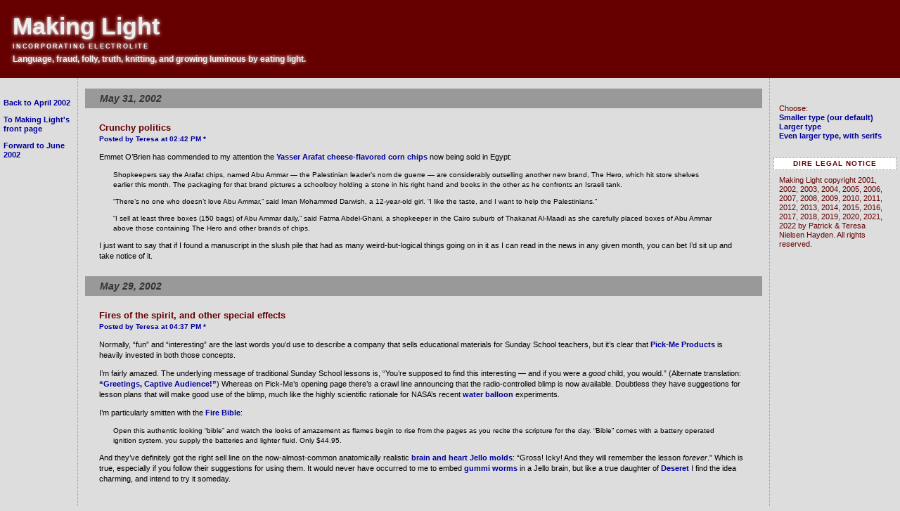

--- FILE ---
content_type: text/html
request_url: https://nielsenhayden.com/makinglight/archives/2002_05.html
body_size: 14354
content:
<!DOCTYPE html PUBLIC "-//W3C//DTD XHTML 1.0 Transitional//EN" "http://www.w3.org/TR/xhtml1/DTD/xhtml1-transitional.dtd">
<html xmlns="http://www.w3.org/1999/xhtml">
<head>
<!--#include virtual="/makinglight/includes_c/html_head_charset_and_favicon.html" -->
<title>Making Light: May 2002 Archives</title>
<!--#include virtual="/makinglight/includes_c/html_head_stylesheets.html" -->

<link rel="stylesheet" href="/makinglight/css/base-styles.css" type="text/css" />

<link rel="alternate" type="application/rss+xml" title="RSS" href="https://nielsenhayden.com/makinglight/index.rdf" />
<link rel="start" href="https://nielsenhayden.com/makinglight/" title="Home" />

<link rel="prev" href="https://nielsenhayden.com/makinglight/archives/2002_04.html" title="April 2002" />


<link rel="next" href="https://nielsenhayden.com/makinglight/archives/2002_06.html" title="June 2002" />

</head>

<body>	

<div id="banner">
<table border="0">
<tr>
<td valign="bottom">
<a href="https://nielsenhayden.com/makinglight">
Making Light
<div class="incorporating">Incorporating Electrolite</div>
</a>
<a title="Hige sceal &#254;e heardra, heorte &#254;e cenre, mod sceal &#254;e mare &#254;e ure maegen lytla&#240;."><div class="description">Language, fraud, folly, truth, knitting, and growing luminous by eating light.</div></a>
</td>
</tr>
</table>
</a>
</div>

<div id="left-comments"

<div class="side">

<a href="https://nielsenhayden.com/makinglight/archives/2002_04.html">Back to April 2002</a>

<p>
<a href="https://nielsenhayden.com/makinglight/">To Making Light's front page</a>
<p>

<a href="https://nielsenhayden.com/makinglight/archives/2002_06.html">Forward to June 2002</a>

</div>

</div>

<div id="content-comments">

<div class="blog">




	
	<div class="date">	
	May 31, 2002
	</div>	
	

<div class="blogbody-border">
<div class="blogbody">
<a name="000266"></a>
<strong><span class="title">Crunchy politics 
<span class="posted"><a href="https://nielsenhayden.com/makinglight/archives/000266.html#000266"><br />
Posted by Teresa at 02:42 PM * </a></span>
</span></strong><p>Emmet O&#8217;Brien has commended to my attention the <a href="http://www.canoe.ca/CNEWSWeirdNews0205/28_arafat-ap.html">Yasser Arafat cheese-flavored corn chips</a> now being sold in Egypt:

<blockquote>

Shopkeepers say the Arafat chips, named Abu Ammar &#8212; the Palestinian leader&#8217;s nom de guerre &#8212; are considerably outselling another new brand, The Hero, which hit store shelves earlier this month. The packaging for that brand pictures a schoolboy holding a stone in his right hand and books in the other as he confronts an Israeli tank. 

<p>

&#8220;There&#8217;s no one who doesn&#8217;t love Abu Ammar,&#8221; said Iman Mohammed Darwish, a 12-year-old girl. &#8220;I like the taste, and I want to help the Palestinians.&#8221; 

<p>

&#8220;I sell at least three boxes (150 bags) of Abu Ammar daily,&#8221; said Fatma Abdel-Ghani, a shopkeeper in the Cairo suburb of Thakanat Al-Maadi as she carefully placed boxes of Abu Ammar above those containing The Hero and other brands of chips. 

</blockquote>

I just want to say that if I found a manuscript in the slush pile that had as many weird-but-logical things going on in it as I can read in the news in any given month, you can bet I&#8217;d sit up and take notice of it.<p>
</div>
</div>




	
	<div class="date">	
	May 29, 2002
	</div>	
	

<div class="blogbody-border">
<div class="blogbody">
<a name="000255"></a>
<strong><span class="title">Fires of the spirit, and other special effects 
<span class="posted"><a href="https://nielsenhayden.com/makinglight/archives/000255.html#000255"><br />
Posted by Teresa at 04:37 PM * </a></span>
</span></strong><p>Normally, &#8220;fun&#8221; and &#8220;interesting&#8221; are the last words you&#8217;d use to describe a company that sells educational materials for Sunday School teachers, but it&#8217;s clear that <a href="http://www.pick-me.com/">Pick-Me Products</a> is heavily invested in both those concepts. 

<p>

I&#8217;m fairly amazed. The underlying message of traditional Sunday School lessons is, &#8220;You&#8217;re supposed to find this interesting &#8212; and if you were a <i>good</i> child, you would.&#8221; (Alternate translation: <a href="http://www.letusteachkids.com/news/NovSherlock.htm">&#8220;Greetings, Captive Audience!&#8221;</a>) Whereas on Pick-Me&#8217;s opening page there&#8217;s a crawl line announcing that the radio-controlled blimp is now available. Doubtless they have suggestions for lesson plans that will make good use of the blimp, much like the highly scientific rationale for NASA&#8217;s recent <a href="http://nielsenhayden.com/makinglight/archives/2002_05.html#000238">water balloon</a> experiments.

<p>

I&#8217;m particularly smitten with the <a href="http://www.pick-me.com/specialeffects/firebible.htm">Fire Bible</a>:

<blockquote>

Open this authentic looking &#8220;bible&#8221; and watch the looks of amazement as flames begin to rise from the pages as you recite the scripture for the day. &#8220;Bible&#8221; comes with a battery operated ignition system, you supply the batteries and lighter fluid. Only $44.95.

</blockquote>

And they&#8217;ve definitely got the right sell line on the now-almost-common anatomically realistic <a href="http://www.pick-me.com/objectlessons/molds.htm">brain and heart Jello molds</a>: &#8220;Gross! Icky! And they will remember the lesson <i>forever</i>.&#8221; Which is true, especially if you follow their suggestions for using them. It would never have occurred to me to embed <a href="http://thecandybaron.com/detail.html?7024">gummi worms</a> in a Jello brain, but like a true daughter of <a href="http://cgi.ebay.com/ws/eBayISAPI.dll?ViewItem&item=1831563229">Deseret</a> I find the idea charming, and intend to try it someday.

<p>
</div>
</div>




	

<div class="blogbody-border">
<div class="blogbody">
<a name="000262"></a>
<strong><span class="title">All clear for now 
<span class="posted"><a href="https://nielsenhayden.com/makinglight/archives/000262.html#000262"><br />
Posted by Patrick at 04:08 PM * </a></span>
</span></strong><p>The problems seem to have been resolved.  You can go back to using the old URL.  No, the <i>new</i> old URL.  No, the <a href="http://nielsenhayden.com/makinglight/"><i>other</i> new old URL</a>.

<p>
</div>
</div>




	

<div class="blogbody-border">
<div class="blogbody">
<a name="000259"></a>
<strong><span class="title">A message from PNH 
<span class="posted"><a href="https://nielsenhayden.com/makinglight/archives/000259.html#000259"><br />
Posted by Patrick at 11:28 AM * </a></span>
</span></strong><p>Our host appears to be having nameserver problems.  For the duration, the stable way to reach our weblogs will be to go to:

<p>

<a href="http://64.247.33.2/~pnh/makinglight/">http://64.247.33.2/~pnh/makinglight/</a><p>

and<p>

<a href="http://64.247.33.2/~pnh/electrolite/">http://64.247.33.2/~pnh/electrolite/</a>

<p>

Of course, if you can&#8217;t get here in the first place, you can&#8217;t get this information; but it&#8217;s possible you&#8217;re reaching us now because your provider has our DNS info cached, which won&#8217;t necessarily <i>continue</i> to be the case.  So you might want to temporarily bookmark those alternatives.

<p>

In addition, it looks like the style sheet for our comments doesn&#8217;t reliably load under the circumstances, so while you can (maybe) read comments, it seems unlikely you can post any.  I trust our new hosting outfit will be all over these problems in the very near future.<p>
</div>
</div>




	

<div class="blogbody-border">
<div class="blogbody">
<a name="000257"></a>
<strong><span class="title">Mr. Bush outdoes himself 
<span class="posted"><a href="https://nielsenhayden.com/makinglight/archives/000257.html#000257"><br />
Posted by Teresa at 10:40 AM * </a></span>
</span></strong><p>I wouldn&#8217;t have believed this story, but it&#8217;s in <a href="http://www.cnn.com/TRANSCRIPTS/0205/28/cf.00.html">CNN&#8217;s own transcription</a> of the <i>Crossfire</i> that aired on May 28th, and the person who said it was James Carville, who is nobody&#8217;s fool:

<blockquote>

<b>CARVILLE:</b> Now it&#8217;s time for a look at those unusual, interesting, and downright shocking stories that you might not find anywhere but in our CROSSFIRE news alert. In case you think we Democrats are too tough on George Bush, I assure you, we usually have good reasons. Listen to this. The German magazine, &#8220;Der Spiegel&#8221; reports that during last week&#8217;s European summit, Mr. Bush asked Brazil&#8217;s president, &#8220;Do you have blacks, too?&#8221; &#8220;Der Spiegel&#8221; says National Security Adviser Condoleezza Rice had to quickly explain that Brazil probably has a larger black population than the U.S., and perhaps the largest black population outside of Africa.

<p>

If the question is open, I want to put up a picture of <a href="http://comevisit.com/triad/pele.html">P</a><a href="http://www.time.com/time/time100/heroes/profile/pele01.html">e</a><a href="http://www.isfa.com/server/web/Pele/english/">l</a><a href="http://www.gasolinealleyantiques.com/sports/images/miscellaneous/sl-pele.jpg">e</a>. He&#8217;s the man on the right, and perhaps the most famous Brazilian of all time, at one time the most famous human on the planet. He sure looks black to me. Well, maybe he&#8217;s been in the sun too long. Mr. President, I don&#8217;t know. 

</blockquote>

The rest of the world knows that man is a laughingstock. It&#8217;s <i>embarrassing.</i> (And Lydy, thanks for the link.)<p>
</div>
</div>




	

<div class="blogbody-border">
<div class="blogbody">
<a name="000256"></a>
<strong><span class="title">KEQEIO 
<span class="posted"><a href="https://nielsenhayden.com/makinglight/archives/000256.html#000256"><br />
Posted by Teresa at 09:58 AM * </a></span>
</span></strong><p>If you get e-mail with &#8220;KEQEIO&#8221; as its subject line, delete without opening. New virus, says Erik Olson.<p>
</div>
</div>




	
	<div class="date">	
	May 23, 2002
	</div>	
	

<div class="blogbody-border">
<div class="blogbody">
<a name="000230"></a>
<strong><span class="title">Literary Diggers 
<span class="posted"><a href="https://nielsenhayden.com/makinglight/archives/000230.html#000230"><br />
Posted by Teresa at 06:10 AM * </a></span>
</span></strong><p><i>Vox populi, vox dei</i> would be a good motto for <a href="http://www.fanfiction.net/subcats.php?categoryid=202">fanfiction.net</a>: all categories descriptive, and no holds barred. This is a snapshot of their section for stories based on books, in order of popularity. I can&#8217;t claim to understand what the difference is between Harry Potter fan fiction and Harry Potter author fics, but with those numbers it hardly matters.

<p>

Start with the real heavy hitters:

<blockquote>

Harry Potter, 35520<br>

Lord of the Rings, 7416<br>

Animorphs, 2818<br>

Tamora Pierce, 1853<br>

Harry Potter Author Fics, 1253<br>

Redwall, 532<br>

L. J. Smith, 435<br>

The Bible, 419<br>

The Phantom of the Opera, 343<br>

Vampire Hunter, 333<br>

Fairy Tales (trad.), 284<br>

Dragonlance, 207<br>

Les Miserables, 188<br>

Mercedes Lackey, 188<br>

The Wheel of Time (Robert Jordan), 183<br>

His Dark Materials, 182<br>

Shakespeare, 170<br>

Forgotten Realms, 146<br>

In The Forests of the Night, 116<br>

Sherlock Holmes, 109<br>

Discworld (Terry Pratchett), 107<br>

The Outsiders (S. E. Hinton), 97<br>

The Babysitters Club, 92<br>

Everworld, 88<br>

Peter Pan, 83<br>

Lord of the Flies (William Golding), 75<br>

Ella Enchanted, 70<br>

The Princess Diaries, 70<br>

Hitchhiker&#8217;s Guide to the Galaxy, 68<br>

Good Omens, 67<br>

Stephen King, 57<br>

Young Jedi Knights, 57<br>

The Giver, 53<br>

Homer, 53<br>

Enchanted Forest, 51<br>

</blockquote>

Is that eclectic, or what? Note that Homer, Shakespeare, the Bible, and traditional fairy tales are still hanging in there, which should surprise no one. And neener-neener, mainstream.

<p>

On now to the comfortable midlist, solid commercial fiction plus a few exceptions:

<blockquote>

V. C. Andrews, 47<br>

L. M. Montgomery, 45<br>

To Kill a Mockingbird, 44<br>

The Dark is Rising Sequence, 43<br>

Greek Mythology, 43<br>

Orson Scott Card, 43<br>

Fearless, 42<br>

Jedi Apprentice, 42<br>

Broken Sky, 39<br>

David Eddings, 39<br>

Young Wizards, 37<br>

Sweet Valley High/Twins, 34<br>

Artemis Fowl, 29<br>

Sweep, 29<br>

Sword of Truth (Terry Goodkind) 29<br>

Daughters of the Moon, 28<br>

Romance of the Three Kingdoms, 26<br>

Xanth (Piers Anthony), 26<br>

Dinotopia, 25<br>

Nineteen Eighty-Four (Orwell), 25<br>

The Legend of Sleepy Hollow, 24<br>

Watership Down, 24<br>

The Dark Jewels Trilogy, 21<br>

Michael Crichton, 20<br>

Remnants, 20<br>

C. S. Lewis, 19<br>

Dune, 19<br>

The Black Stallion, 18<br>

Mediator, 18<br>

Starshield, 18<br>

Jane Austen, 17<br>

Poppy Z. Brite, 17<br>

H. G. Wells, 15<br>

Goosebumps, 14<br>

Replica, 14<br>

Terry Brooks, 14<br>

Alexandre Dumas, 13<br>

Marion Zimmer Bradley, 13<br>

Tom Clancy, 13<br>

The Diary of Anne Frank, 12<br>

Robin McKinley, 12<br>

The Vampire Chronicles, 12<br>

William Gibson, 12<br>

Diadem, 11<br>

Dalemark Quartet, 10<br>

Firebringer Trilogy, 10<br>

Neverwhere, 10<br>

The Series Of Unfortunate Events, 10<br>

</blockquote>

And finish, at the alluvial plain of single-digit numbers, with works that compelled no one&#8217;s participation, but nevertheless took someone&#8217;s fancy:

<blockquote>

K-PAX, 9<br>

Robin Hood (trad.), 9<br>

The Clan of the Cave Bear, 8<br>

Amber series (Roger Zelazny), 7<br>

Charles Dickens, 7<br>

Hardy Boys, 7<br>

Star Trek: New Frontier, 7<br>

Earth&#8217;s Children, 6<br>

Melanie Rawn, 6<br>

The Nightmare Room, 6<br>

Tuck Everlasting, 6<br>

The Unicorn Chronicles, 6<br>

Ann Rinaldi, 5<br>

Dragaera novels (Steven Brust), 5<br>

Foundation (Isaac Asimov), 5<br>

Unicorns of Balinor, 5<br>

Ravenloft, 4<br>

Robert Asprin, 4<br>

Diana Gabaldon, 3<br>

Good Night Mr Tom, 3<br>

The Hidden World, 3<br>

The Incarnations of Immortality, 3<br>

Johnny Tremain, 3<br>

Little House on the Prairie, 3<br>

Louis Lamour, 3<br>

Miles Vorkosigan (Lois Bujold), 3<br>

Sherwood Smith, 3<br>

Spooksville, 3<br>

Westmark, 3<br>

Breaking Rank, 2<br>

The Crystal Cave (Mary Stewart), 2<br>

Deltora Quest, 2<br>

Earthsea Trilogy (Le Guin), 2<br>

Friday (Robert A. Heinlein), 2<br>

The Witch of Blackbird Pond, 2<br>

The Books of the Kingdoms, 1<br>

The Crucible (Arthur Miller), 1<br>

Dandelion Wine (Ray Bradbury, 1<br>

The English Patient, 1<br>

Gormenghast, 1<br>

King Arthur (in rhyming couplets), 1<br>

Midnight&#8217;s Children (Salman Rushdie), 1<br>

Montana, 1948, 1<br>

Obernewtyn (Isobelle Carmody), 1<br>

The Pigman (Paul Zindel), 1<br>

Regeneration, 1<br>

Summer of the Monkeys, 1<br>

A Tree Grows in Brooklyn, 1<br>

</blockquote>

Conclusions? Draw your own. I can&#8217;t muster the effrontery to lay interpretation upon this antheap of literary populism.

<p>

Canonicity is only a notion. Most of the confusion on this point can be traced to the literary convention that decrees that reference books, primary- and secondary-school textbooks, and discussions of the canon shall be made to sound like the word from Mount Olympus, if not Mount Sinai. But they are all mutable; and in academia the literary canon is less a list carved in stone than a trampled battlefield where a perpetual bunfight rages.

<p>

Works and authors continue to be read because we interact with them, make use of them, learn about the world from them, and remember them at moments of need. The Cader Books compilation of <a href="http://www.caderbooks.com/bestintro.html">Bestseller Lists, 1900-1995</a>, is humbling reading for an editor: so many briefly eminent books, so few still read or remembered. But if you go through and note the titles that do still get read, just about all of them would make good starting points for fan fiction.

<p>
</div>
</div>




	
	<div class="date">	
	May 21, 2002
	</div>	
	

<div class="blogbody-border">
<div class="blogbody">
<a name="000245"></a>
<strong><span class="title">God loves everyone. He has no taste. 
<span class="posted"><a href="https://nielsenhayden.com/makinglight/archives/000245.html#000245"><br />
Posted by Teresa at 11:46 PM * </a></span>
</span></strong><p>I am informed &#8212; by Janet Lafler, among others &#8212; that <a href="http://www.thereverend.com/brick_testament/">The Brick Testament</a> site&#8217;s Lego reenactments of Bible stories are a put-on. That&#8217;s fine. No problem. What got to me was when Jim Meadows chimed in with &#8220;No serious evangelical would put a Sunday-school-like Bible site together this way.&#8221;

<p>

Hold it right there, buckaroo. In a world in which I can get Bible stories reenacted by <a href="http://www.e-sheep.com/apocamon/">Pokemon critters</a>, <a href="http://www.other-world.com/artyfax/3dbooks.htm">3-D pictures</a>, <a href="http://www.catholicsupply.com/christmas/specials2.html">excessively</a> <a href="http://www.cuddlycollectibles.com/holy.htm">cute</a> <a href="http://www.ldssuperstore.com/27986.html">stuffies</a>, <a href="http://www.letusteachkids.com/drama/drama4.htm">fish puppets</a>, about a zillion different <a href="http://www.bettylukens.com/products/bible.asp">felt-</a><a href="http://www.dotstots.com/scripturestories.htm">board</a> <a href="http://www.bettylukens.com/products/addfelt.asp">figures</a>, <a href="http://www.joyfulcostumes.com/mbo4.html">dancing</a> <a href="http://www.joyfulcostumes.com/mbo2.html">born-agains</a>, <a href="http://www.scriptoons.com/Mosespage.html">amusing comics</a>, <a href="http://www.chick.com/catalog/comics/0250.asp">creepy comics</a>, <a href="http://www.amazon.com/exec/obidos/tg/stores/series/-/579/ref=pd_sr_ec_ser_v/102-6168598-2143331">two dozen full-length videos featuring animated vegetables</a>, and <a href="http://www.iol.ie/~roto/aabf14bartdavidvsgoliath2.jpg">Bart Simpson</a>, I was supposed to balk at <i>Legos</i>?

<p>

Furthermore, if there&#8217;s a single point that&#8217;s made absolutely clear by the study of art history, it&#8217;s that the Gifts of the Holy Spirit don&#8217;t reliably include good artistic taste or narrative judgement. I could show you some religious websites that are beyond parody, yet perfectly sincere. Alternately, I could make the same point by sending you to <a href="http://www.ship-of-fools.com/Gadgets/Gadgets_body.html">Gadgets for God</a>, a regular feature of the <a href="http://www.ship-of-fools.com/">Ship of Fools</a> website. (Check out the Biblical Plaguedomes in the &#8220;New Gadgets&#8221; section.)<p>
</div>
</div>




	

<div class="blogbody-border">
<div class="blogbody">
<a name="000242"></a>
<strong><span class="title">Just go look. 
<span class="posted"><a href="https://nielsenhayden.com/makinglight/archives/000242.html#000242"><br />
Posted by Teresa at 07:42 PM * </a></span>
</span></strong><p>There&#8217;s nothing I can add to the <a href="http://www.theonion.com/onion3819/pope_forgives.html">lead story</a> in this week&#8217;s <a href="http://www.theonion.com/"><i>Onion</i></a>, but they haven&#8217;t made me gasp out loud like that since their <a href="http://www.theonion.com/onion3734/index.html">September 26, 2001</a> issue. Go and see.<p>
</div>
</div>




	

<div class="blogbody-border">
<div class="blogbody">
<a name="000229"></a>
<strong><span class="title">Who is Edgar Harris? 
<span class="posted"><a href="https://nielsenhayden.com/makinglight/archives/000229.html#000229"><br />
Posted by Teresa at 11:18 AM * </a></span>
</span></strong><p>I doubt his claim that he&#8217;s the former Sports Editor at <i>Science Fiction Age</i>. He&#8217;s been around for a while. He knows a bit about <a href="http://www.hpoo.com/harris/groth.html">com</a><a href="http://www.hpoo.com/harris/mcfarlane.html">ics</a>, less about about the <a href="http://www.hpoo.com/harris/stevekosh.html">computer industry</a>, and seems to be familiar with Texas. He knows more about <a href="http://www.hpoo.com/harris/scifichannel.html">gen</a><a href="http://www.hpoo.com/harris/episodetwo.html">re mo</a><a href="http://www.hpoo.com/harris/lexx.html">vies</a> than I do. On the other hand, he knows squat about <a href="http://www.hpoo.com/harris/census.html">fandom</a>, and makes the kind of lame, self-important jokes you get from pros and industry people who think &#8220;fans&#8221; = &#8220;random jerks who bug me at conventions&#8221;. (In fandom, we call those people &#8220;jerks&#8221;, and avoid them, which leaves them with nothing to do but spend their time bugging pros.)

<p>

But he definitely knows the professional SF world. Try his <a href="http://www.hpoo.com/harris/fanfic.html">&#8220;Bridge Publications Announces &#8216;Fanfic Writers of the Future&#8217; Line&#8221;</a> &#8212; or, even better, his <a href="http://www.hpoo.com/harris/sfwa.html">&#8220;SFWA changes entry criteria for membership&#8221;</a>:

<blockquote>

&#8220;The basic requirements for SFWA membership previously required that a writer have three short stories or one full-length fiction book or a dramatic script appear through professional paying markets,&#8221; said Caroline Crawford, SFWA spokeswoman. &#8220;However, over the late Eighties and early Nineties, we found the organization flooded with members who received their accreditation through sales to the Writers of the Future or Pulphouse magazine, and although they never managed to get published again, they had lifetime membership so long as they paid their membership dues. Since we find ourselves flooded with members who do nothing more than put &#8216;Member, SFWA&#8217; on their letterhead and throw tantrums if they don&#8217;t get guest badges at local conventions, besides voting in SFWA elections against any provisions to remove members unpublished in a decade or more, we had to go to further extremes to enliven the organization and clear out the dead wood.&#8221; Those &#8220;further extremes&#8221; consist of talent competitions completely unrelated to writing.

<p>

&#8220;Simply put,&#8221; said Ms. Crawford, &#8220;any current or incipient member of SFWA must be able to impersonate a cartoon character to the satisfaction of an independently selected jury. No exceptions.&#8221;

</blockquote>

The better you know SFWA, the funnier that gets.

<p>

Edgar Harris knows the industry, both trade books and magazines, and his viewpoint is editorial; see <a href="http://www.hpoo.com/harris/tinabrown.html">&#8220;Tina Brown to Take Over Editorship of <i>Asimov&#8217;s&#8221;</i></a> and <a href="http://www.hpoo.com/harris/worldsworst.html">&#8220;St. Martins Starts &#8216;World&#8217;s Worst Science Fiction Imprint&#8217; With First Hardcover Printing of Eye of Argon&#8221;</a>. His editorial POV, and the fact that he&#8217;s not true mainstream (<i>they&#8217;d</i> never say &#8220;Literary SF Publishers&#8221;), are both evident in <a href="http://www.revolutionsf.com/article/950.html">&#8220;Literary SF Publishers Announce &#8216;International Slushpile Bonfire Day&#8217;&#8221;</a>:

<blockquote>

&#8220;We&#8217;re burning everything,&#8221; said Pablo Redondo, the organizer of the event and the only editor willing to appear on television. &#8220;All of the manuscripts with no merit other than the tag &#8216;Member, SFWA&#8221;&#8217; on the cover page. The manuscripts where the author didn&#8217;t bother to read the submission guidelines and dumped off the copy to a magazine that doesn&#8217;t buy that sort of fiction, or doesn&#8217;t buy fiction at all. The manuscripts where the author already registered the story for a copyright &#8216;to keep editors from stealing their work&#8217;. The Wesley / Worf slash fanfiction sent in &#8216;just in case we had an interest.&#8217; The manuscripts sent in on toilet paper or on Hello Kitty note paper, and the manuscripts sent with death threats against any editor who plans to reject it, and the 3000-page &#8216;sequels&#8217; to popular books written because the author didn&#8217;t like how the original ended. We&#8217;re making a big pile in the middle of Times Square, and every editor with a slush pile is invited to pitch in.&#8221;

</blockquote>

So who is Edgar Harris? I don&#8217;t know, and if anyone else does they&#8217;re not talking to me. Speculations I&#8217;ve heard are on the level of &#8220;Gordon van Gelder and possibly Bryan Cholfin collaborating with someone from Texas,&#8221; which sounds like someone&#8217;s guess. 

<p>

I don&#8217;t think it&#8217;s Greg Cox or Kim Kindya; they&#8217;d have made funnier jokes about media fandom, and there&#8217;d have been a column about vampire fiction. Paul Stevens? Don&#8217;t know. Ellen Datlow? Ditto. John Klima and Jim Minz are busy. So&#8217;s John Ordover. And if it were Keith DeCandido, he&#8217;d have confessed by now.<p>
</div>
</div>




	
	<div class="date">	
	May 20, 2002
	</div>	
	

<div class="blogbody-border">
<div class="blogbody">
<a name="000237"></a>
<strong><span class="title">Brilliant Sri Lankan novelists, go home 
<span class="posted"><a href="https://nielsenhayden.com/makinglight/archives/000237.html#000237"><br />
Posted by Teresa at 09:24 PM * </a></span>
</span></strong><p><a href="http://www.upi.com/view.cfm?StoryID=14052002-055042-1541r">&#8220;Brilliant Sri Lankan novelists, go home&#8221;</a> by <a href="http://www.joebobbriggs.com/">John Bloom</a> is not actually that staple of unabashed Philistinism, the rant about highfalutin&#8217; literature. Rather, it&#8217;s a rant about which books get reviewed, and how the reviewers describe them; and I&#8217;m not going to pretend I didn&#8217;t laugh when I read it:

<blockquote>

The movie critic seems perfectly capable of praising <i>Spiderman</i> without thinking that it somehow demeans his critical reputation and makes him unfit for reviewing the next Merchant-Ivory saga about old ladies in India.

<p>

(&#8230;)

<p>

[Y]ou can forget entirely the guys at the next level, the the mid-list mystery and thriller authors who sometimes have one book out of ten reviewed by a major newspaper.

<p>

Instead, what have we got in the book review sections? Sri Lankan coming-of-age novels. Slice-of-life multi-generational family sagas about the Idaho back country. Painfully personal memoirs about single motherhood. Last week I read a review of a book called <i>Notes from the Hyena&#8217;s Belly: An Ethiopian Boyhood</i> by Nega Mezlekia. It had everything a book review editor wants &#8212; exotic to the point of obscurity, internationalist, multicultural (by virtue of the translation), with the promise of making us all Better People by condescending to understand the agonies of a Third World situation that we don&#8217;t really know diddly squat about.

<p>

But is it a GOOD STORY? You&#8217;ll NEVER FIND OUT by reading <i>The New York Times Book Review</i>, the <i>Washington Post Book World</i>, or any of the other Sunday supplements. Some of the reviews don&#8217;t even bother to DESCRIBE the book, much less tell us why we would want to read it in the first place. Instead they go on about &#8220;new voices in East African fiction.&#8221; My question is, &#8220;I don&#8217;t really care that much about East African fiction. It&#8217;s not high on my list of priorities. Will I like this book IN SPITE OF THAT?&#8221;

<p>

(&#8230;)

<p>

The strangest term the reviewers use is &#8220;unassuming prose.&#8221; They say it in a GOOD way, as though the BEST prose is unassuming. So how come they never review a book with ASSUMING prose? I don&#8217;t like my books unassuming. I want them to ASSUME something. I want the prose standing on its head like a Chinese acrobat and doing back flips.

<p>

(&#8230;)

<p>

A book of &#8220;literary snapshots&#8221; means nothing happens.

<p>

&#8220;A lyrical small-town reminiscence&#8221; means nothing happens.

<p>

&#8220;Full of wry insight&#8221; means nothing happens.

<p>

A &#8220;rumination,&#8221; a &#8220;pastiche,&#8221; a &#8220;twinkling little jewel of a novel,&#8221; &#8220;a quiet catharsis,&#8221; &#8220;a journey through memory&#8221; or a &#8220;poetic elegy&#8221; all mean NOTHING EVER HAPPENS.

<p>

(&#8230;)

<p>

Anything called a &#8220;three-generation family saga&#8221; will have a scene in which the bastard child of a ruthless entrepreneur is delivered by a midwife in a slave cabin.

</blockquote>

Thank you, <a href="http://www.sff.net/people/doylemacdonald/">Dr. Doyle</a>.<p>
</div>
</div>




	
	<div class="date">	
	May 19, 2002
	</div>	
	

<div class="blogbody-border">
<div class="blogbody">
<a name="000238"></a>
<strong><span class="title">The greatest footage since the LOX barbecue and the exploding whale 
<span class="posted"><a href="https://nielsenhayden.com/makinglight/archives/000238.html#000238"><br />
Posted by Teresa at 04:17 AM * </a></span>
</span></strong><p>This is so cool that I can&#8217;t believe it&#8217;s a NASA site. The page&#8217;s headline gets straight to the point: <a href="http://microgravity.grc.nasa.gov/balloon/blob.htm">Did you ever wonder what it would be like to pop a water balloon in space?</a>

<p>

Well, <i>of course</i>.

<p>

They&#8217;ve got footage of utterly captivating water-balloon-popping experiments in the Vomit Comet. Dye and soda straws come into it too. They even make it sound legitimately scientific:

<blockquote>

The tests were conducted in part to develop the ability to rapidly deploy large liquid drops by rupturing an enclosing membrane. As can be seen from the experiment footage, the initial rupture process is nearly ideal, but the finite size of the balloon material eventually ejects a spray from the drop surface. Then, when the balloon material leaves the drop entirely, it causes a large deformation of the drop (blob) which oscillates throughout the remainder of the test. Calculations suggest that such oscillations will continue for hours before the drop eventually becomes spherical.

</blockquote>

Uh-huh, yeah.  Do the one again with the raspberry-colored blob. (Thanks once more to Erik Olson.)<p>
</div>
</div>




	
	<div class="date">	
	May 18, 2002
	</div>	
	

<div class="blogbody-border">
<div class="blogbody">
<a name="000236"></a>
<strong><span class="title">Research problems 
<span class="posted"><a href="https://nielsenhayden.com/makinglight/archives/000236.html#000236"><br />
Posted by Teresa at 09:54 AM * </a></span>
</span></strong><p>Everyone knows the story about <a href="http://www.wordfocus.com/word-act-blindmen.html">the six blind men and the elephant</a>.

<p>

A less-well-known story concerns six blind elephants who investigate a man. The elephants rapidly arrive at a consensus: Men are flat and squishy.



<p>
</div>
</div>




	
	<div class="date">	
	May 17, 2002
	</div>	
	

<div class="blogbody-border">
<div class="blogbody">
<a name="000234"></a>
<strong><span class="title">What is it about Legos? 
<span class="posted"><a href="https://nielsenhayden.com/makinglight/archives/000234.html#000234"><br />
Posted by Teresa at 10:27 AM * </a></span>
</span></strong><p>Another goodie I heard about from Erik Olson:

<p>

<a href="http://www.thereverend.com/brick_testament/index.html">The Brick Testament</a> is a series of episodes from the Bible done in Legos. Some are twenty or thirty panels long, with word balloons for the dialogue.

<p>

Most are charming &#8212; it&#8217;s hard to not be cute when you&#8217;re a Lego &#8212; but the two last episodes in his New Testament section struck me as dubious at best. One is an extended version of &#8220;Wives, be subject to your husbands,&#8221; leading up to a happy Lego vision of a man in a recliner watching TV while his aproned wife brings him a drink. (Clearly, the site&#8217;s creator hasn&#8217;t considered the implications of <a href="http://www.angelfire.com/oh/weluvjesus/septemberjokes.html">2 Kings 21:13</a>.) The guy does get some fun out of &#8220;The head of every man is Christ / The head of woman is man / The head of Christ is God,&#8221; swapping around Lego heads and bodies by way of illustration.

<p>

The other episode that I thought was in questionable taste was his &#8220;Instructions to slaves&#8221; section. If I had as many Legos as he obviously has, I&#8217;d have illustrated those passages with something other than brown-skinned Legos in loincloths working in a Lego cotton field, overseen by a whip-wielding white-skinned Lego that looks like a 19th C. European.

<p>

Come to think of it, I wouldn&#8217;t have picked those passages to illustrate at all. &#8220;The Errors of the Corinthians&#8221; would have been much more fun.<p>
</div>
</div>




	
	<div class="date">	
	May 15, 2002
	</div>	
	

<div class="blogbody-border">
<div class="blogbody">
<a name="000228"></a>
<strong><span class="title">Spaceport spaceport spaceport spaceport spaceport!  (I just like the word.) 
<span class="posted"><a href="https://nielsenhayden.com/makinglight/archives/000228.html#000228"><br />
Posted by Teresa at 10:54 PM * </a></span>
</span></strong><p>Eye candy for space junkies, and quicker to load than you&#8217;d think: a page devoted to great high-res satellite pictures of <a href="http://cryptome.org/ksc-eyeball.htm">Kennedy Space Center</a>, in all its bits and parts. (Thank you, Erik Olson.)

<p>

And yes, I already know there are people who don&#8217;t think the Vehicle Assembly Building is Inherently Cool. I accept their existence. I just don&#8217;t understand them.<p>
</div>
</div>




	
	<div class="date">	
	May 14, 2002
	</div>	
	

<div class="blogbody-border">
<div class="blogbody">
<a name="000225"></a>
<strong><span class="title">Rolling your own tampons 
<span class="posted"><a href="https://nielsenhayden.com/makinglight/archives/000225.html#000225"><br />
Posted by Teresa at 09:26 AM * </a></span>
</span></strong><p>Please forgive the indelicacy; I was recently surprised to find out how many women don&#8217;t know this trick.

<p>

Take a single sheet from a roll of paper towels, preferably uncolored. It will probably be about eleven inches square. 

<p>

Fold it in half, between and parallel to the perforated edges. Fold it again, the long way, into thirds &#8212; ideally, so that the third that is bordered by the initial fold is on the outside, and the third that is bordered by the doubled edge is on the inside. You should now have a strip that&#8217;s eleven inches long and a bit less than two inches wide.

<p>

If you require a string, and you have string, here&#8217;s where it comes in. Take a piece of string that&#8217;s twice the length of the tampon plus desired tail, wrap it over the strip&#8217;s short axis, and tie it so it forms a loose loop. Pull the tails to one side. 

<p>

Now fold the strip along its shorter axis, but not quite in half. Bring one short edge over to within about two inches of the other short edge. The strip is now about six and a half inches long. If you&#8217;re using string, the half on the in-folded side should lie in the fold.

<p>

Folding in the same direction as last time, take the edge formed by the fold you just made, and fold over the thicker side of the strip about an inch and a half in from the edge.

<p>

You should now have a strip a bit under two inches wide and about four and a half inches long. If you&#8217;ve done the last three folds correctly, it&#8217;ll be six sheets thick at one end and twenty-four sheets thick at the other. I find this makes the rolling easier and tidier, but it&#8217;s not strictly necessary. Once you&#8217;d folded the towel lengthwise into halves then thirds, you could just start rolling from one short end to the other; but the strip tends to splay and distort as you roll it. The third and fourth rounds of folding stabilize it a bit.

<p>

Starting from the thick edge, roll the strip into a snug but not impenetrably tight cylinder. Use in the normal fashion. It won&#8217;t be quite as absorptive as the commercial variety, but it&#8217;s a good deal cheaper and can be improvised at need.

<p>

In a pinch, you can do this trick with a length of toilet paper folded lengthwise, but I find the finished product comes out a little too long, and the paper has a tendency to shred and pill a bit in use: not ideal, but heaven knows it&#8217;s better than getting caught short.

<p>

There are two reasons to avoid tinted or printed paper towels. One is that the dye can&#8217;t be good for you. The other is that the towels aren&#8217;t always dyefast. It&#8217;s hard enough to get out the usual sort of stains, but fugitive dye stains from colored paper towels can get you some really funny looks from your dry cleaner.

<p>
</div>
</div>




	

<div class="blogbody-border">
<div class="blogbody">
<a name="000224"></a>
<strong><span class="title">Mapping 
<span class="posted"><a href="https://nielsenhayden.com/makinglight/archives/000224.html#000224"><br />
Posted by Teresa at 12:15 AM * </a></span>
</span></strong><p>This is a project for someone who has a few skills I lack.

<p>

Most weblogs keep a list of other weblogs they think are swell. I think someone ought to write a script that&#8217;ll collect up the lists and generate a map of who links to whom, perhaps representing particular blogs as larger or smaller depending on number of links from other blogs.

<p>

It would be more complicated, perhaps impossible, to write a script that would figure out who quotes whom, and how often, and at what length; but if the data could be collected and represented in some useful and easily-grasped graphical fashion, how interesting it would be!<p>
</div>
</div>




	
	<div class="date">	
	May 13, 2002
	</div>	
	

<div class="blogbody-border">
<div class="blogbody">
<a name="000223"></a>
<strong><span class="title">The Slumbering Lungfish 
<span class="posted"><a href="https://nielsenhayden.com/makinglight/archives/000223.html#000223"><br />
Posted by Teresa at 11:57 PM * </a></span>
</span></strong><p>I&#8217;m not <i>perfectly</i> sure what <a href="http://slumbering.lungfish.com/">The Slumbering Lungfish</a> is &#8212; it describes itself as a &#8220;Dybbuk Hostel and All-Night Boulangerie&#8221; &#8212; but my best guess is that it&#8217;s Lore Fitzgerald Sjf6berg&#8217;s weblog. (LFJ is of course 80-90% of the <a href="http://brunching.com/contributors/fs.html">r</a><a href="http://brunching.com/features/camptownraces.html">e</a><a href="http://brunching.com/contributors/fs.html">as</a><a href="http://brunching.com/features/feature-fuzzylogic.html">o</a><a href="http://brunching.com/contributors/fs.html">n</a> to read <a href="http://brunching.com/">The Brunching Shuttlecocks</a>.) (Thank you, Kevin Maroney.)<p>
</div>
</div>




	
	<div class="date">	
	May 12, 2002
	</div>	
	

<div class="blogbody-border">
<div class="blogbody">
<a name="000219"></a>
<strong><span class="title">Foiled and embossed again 
<span class="posted"><a href="https://nielsenhayden.com/makinglight/archives/000219.html#000219"><br />
Posted by Teresa at 11:29 PM * </a></span>
</span></strong><p>Don&#8217;t ask me how it is I wound up reading a collection of Irish curses, but I loved <a href="http://unix.cc.wmich.edu/~cooneys/poems/stephens.curse.html">this one</a>.<p>
</div>
</div>


</div>

</div>

<div id="right-comments">

<div class="side">
Choose:<br>
<a href="#" onclick="setActiveStylesheet('smaller');return false;">Smaller type (our default)</a><br>
<a href="#" onclick="setActiveStylesheet('larger');return false;">Larger type</a><br>
<a href="#" onclick="setActiveStylesheet('even larger');return false;">Even larger type, with serifs</a><br>
</div>

<link rel="stylesheet" type="text/css" href="http://cache.blogads.com/492862033/feed.css" />
<script language="javascript" src="http://cache.blogads.com/492862033/feed.js"></script>

<link rel="stylesheet" type="text/css" href="http://cache.blogads.com/736990109/feed.css" />
<script language="javascript" src="http://cache.blogads.com/736990109/feed.js"></script>

<p>

<div class="sidetitle">
Dire legal notice
</div>

<div class="side">
Making Light copyright 2001, 2002, 2003, 2004, 2005, 2006, 2007, 2008, 2009, 2010, 2011, 2012, 2013, 2014, 2015, 2016, 2017, 2018, 2019, 2020, 2021, 2022 by Patrick & Teresa Nielsen Hayden. All rights reserved.
</div>

</div>

<script src="https://www.google-analytics.com/urchin.js" type="text/javascript">
</script>
<script type="text/javascript">
_uacct = "UA-2350652-1";
urchinTracker();
</script>

</body>
</html>

--- FILE ---
content_type: text/css
request_url: https://nielsenhayden.com/makinglight/css/base-styles.css
body_size: 719
content:
body {
	margin:0px 0px 10px 0px;
	background:#DDDDDD;
}

A { color: #999966; text-decoration: none; font-weight:bold; }
A:link { color: #000099; text-decoration: none; }
A:visited { color: #006699; text-decoration: none; }
A:active { color: #EEE; background: #660000;  }
A:hover	{ color: #EEE; background: #660000;  }

#banner A,
#banner A:link,
#banner A:visited,
#banner A:active,
#banner A:hover { color:#EEE; background: #660000; text-decoration: none; font-weight:bold; }

#banner {
	font-family:Trebuchet MS,verdana,arial,sans-serif;
	color:#EEE;
	font-size:34px;
	font-weight:bold;
	background:#660000;
	padding:15px;
	text-shadow: white 0px 0px 5px;
}

.description {
	font-family:verdana,arial,sans-serif;
	color:#EEE;
	font-size:12px;
	line-height:18px;
	font-weight:bold;
	text-transform:none;
}

.incorporating {
	font-family:verdana,sans-serif;
	color:#EEE;
	font-size:9px;
	line-height:18px;
	font-weight:bold;
	text-transform:uppercase;
	letter-spacing:.2em;
}

#left {
	position: absolute;
	left: 0px;
	top: 117px;
	width: 310px;
	overflow: hidden;
	padding-top:5px;
	padding-left:5px;
}

#right {
	position: absolute;
	right: 0px;
	top: 117px;
	width: 175px;
	overflow: hidden;
	padding:5px;
}

#right1 {
	position: absolute;
	right: 0px;
	top: 4px;
	width: 175px;
	overflow: hidden;
	padding:5px;
}

#content {
	margin-right: 185px;
	margin-left: 320px;
	border-right:1px dotted #999;
	border-left:1px dotted #999;
}

.blog {
	padding-top:15px;
	padding-left:10px;
	padding-right:10px;
}

.blogbody {
	font-family:verdana,arial,sans-serif;
	line-height:15px;
	font-size:11px;
	font-weight:normal;
	padding-left:20px;
        padding-right:20px;
        padding-top:10px;
        padding-bottom:10px;
}

blockquote {
	font-family:verdana,arial,sans-serif;
	font-size:10px;
	font-weight:normal;
	line-height:14px;
	margin-left:2em;
}

.excerpt {
	font-family:verdana,arial,sans-serif;
	font-weight:normal;
	padding-left:10px;	
	padding-right:10px;
}

.excerpt1 {
	font-family:verdana,arial,sans-serif;
	font-weight:normal;
	padding-left:25px;	
	padding-right:25px;
}

.title {
	font-family:verdana,arial; 
	font-size: 13px;
	color: #660000;
	font-weight:bold;
}

.side-customad {
	font-family:trebuchet MS,sans-serif;
	color:#660000;
	font-size:11px;
	font-weight:normal;
	line-height:13px;
	padding:8px;
	border:1px #999;
}

#menu {
	margin-bottom:15px;
}

.date { 
	font-family:georgia,verdana,arial,sans-serif;
	font-size:14px;
	font-weight:bold;
	font-style:italic;
	color:#333333;
	border:1px solid #999;
	padding-top:5px;
        padding-bottom:5px;
        padding-right:5px;
        padding-left:20px;
	margin-bottom:10px;
	background: #999999;
}

.posted {
	font-family:verdana,arial,sans-serif;
	font-size:10px;
	margin-bottom:15px; 
}

.side {
	font-family:trebuchet MS,sans-serif;
	color:#660000;
	font-size:11px;
	font-weight:normal;
	line-height:13px;
	padding:8px;
}

.sidetitle {
	font-family:trebuchet MS,sans-serif;
	color:#660000;
	font-size:10px;
	font-weight:bold;
	background:#FFFFFF;
	line-height:12px;
	padding:2px;
	text-transform:uppercase;
	letter-spacing:.1em; 
	text-align:center;
	border:1px dotted #999;
}

.side1 {
	font-family:trebuchet MS,sans-serif;
	color:#EEE;
	font-size:11px;
	text-align:center;
	background:#660000;
	line-height:13px;
	padding:2px;
}

.sidetitle1 {
	font-family:trebuchet MS,sans-serif;
	color:#660000;
	font-size:10px;
	font-weight:bold;
	background:#DDDDDD;
	line-height:12px;
	padding:2px;
	text-transform:uppercase;
	letter-spacing:.2em; 
	text-align:center;
}

.sidepara {
	border-bottom:3px solid #DDDDDD;
}

.syndicate {
	font-family:verdana,arial, ans-serif;
	font-size:9px;
	font-weight:bold;
	line-height:14px;
	padding:2px;
	margin-top:10px;
	text-align:center;
	background:#EEE; 
}

.powered {
	font-family:verdana,arial,sans-serif;
	color:#003366;
	font-size:9px;
	font-weight:bold;
	border-top:1px solid #CCC;
	border-bottom:1px solid #CCC;
	line-height:14px;
	text-transform:uppercase; 
	padding:2px;
	margin-top:10px;
	text-align:center;
	letter-spacing:.2em 
}

.comments-body {
	font-family:verdana,arial,sans-serif;
	line-height:15px;
	font-size:11px;
	background:#FFF;
	font-weight:normal;
	padding:10px;
}

.comments-post {
	font-family:verdana,arial,sans-serif;
	line-height:15px;
	font-size:11px;
	background:#FFF;
	font-weight:normal;
}

.comments-head	{
	font-family: georgia,verdana,arial,sans-serif;
	font-size: 11px;
	border:1px solid #999;
	padding:5px;
	font-weight:normal;
	margin-top:10px;
}

.comments-border {
	border:1px solid #999;
	padding:5px;
	margin-top:10px;
	margin-bottom:10px;
	}

#left-comments {
	position: absolute;
	left: 0px;
	top: 135px;
	width: 100px;
	overflow: hidden;
	padding:5px;
}

#right-comments {
	position: absolute;
	right: 0px;
	top: 135px;
	width: 175px;
	overflow: hidden;
	padding:5px;
}

#content-comments {
	margin-right: 185px;
	margin-left: 110px;
	border-right:1px dotted #999;
	border-left:1px dotted #999;
}